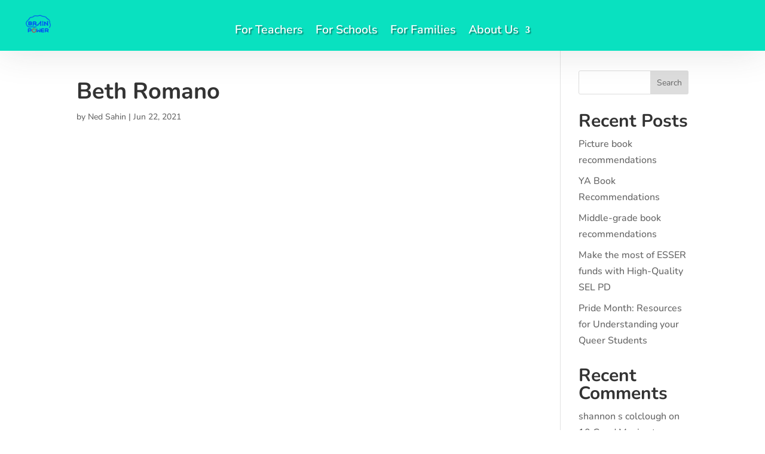

--- FILE ---
content_type: text/css
request_url: https://brain-power.com/wp-content/plugins/chi-divi-accordions/styles/style.min.css?ver=1.4.3
body_size: 1065
content:
.chiac_divi_accordions{border:0 solid #d9d9d9}.chiac_divi_accordions_item{border:1px solid #ccc}.chiac_divi_accordions h1,.chiac_divi_accordions h2,.chiac_divi_accordions h3,.chiac_divi_accordions h4,.chiac_divi_accordions h5,.chiac_divi_accordions h6{text-transform:unset}.chiac-header{display:-ms-flexbox;display:flex;margin:0;padding:0;border:0 solid #ccc;border-radius:0 0 0 0;cursor:pointer;-webkit-transition:background-color .4s ease;-o-transition:background-color .4s ease;transition:background-color .4s ease}.chiac-header,.chiac-header.chiac_opened{background-color:#f4f4f4}.chiac_divi_accordions_item .chiac_left_icon,.chiac_divi_accordions_item .chiac_left_icon_container,.chiac_divi_accordions_item .chiac_right_icon,.chiac_divi_accordions_item .chiac_right_icon_container{display:-ms-flexbox;display:flex;-ms-flex-align:center;align-items:center;-ms-flex-pack:center;justify-content:center;border:0 solid #ccc}.chiac_divi_accordions_item .chiac_left_icon,.chiac_divi_accordions_item .chiac_right_icon{border-radius:0;background-color:#f9f9f9;margin:0;padding:20px;z-index:1}.chiac_divi_accordions_item .chiac-header .chiac_left_icon>span,.chiac_divi_accordions_item .chiac-header .chiac_right_icon>span{-webkit-transition:-webkit-transform .4s ease;transition:-webkit-transform .4s ease;-o-transition:transform .4s ease;transition:transform .4s ease;transition:transform .4s ease,-webkit-transform .4s ease}.chiac-header.chiac_l_icon_rotate.chiac_opened .chiac_left_icon>span,.chiac-header.chiac_r_icon_rotate.chiac_opened .chiac_right_icon>span{-webkit-transform:rotate(180deg);transform:rotate(180deg)}.chiac_divi_accordions_item .chiac_left_icon,.chiac_divi_accordions_item .chiac_left_icon:before,.chiac_divi_accordions_item .chiac_right_icon,.chiac_divi_accordions_item .chiac_right_icon:before{text-shadow:0 0;font-family:ETmodules!important;color:#666;font-size:20px;-webkit-transition:color .4s ease,background-color .4s ease;-o-transition:color .4s ease,background-color .4s ease;transition:color .4s ease,background-color .4s ease}.chiac_divi_accordions .chiac_left_icon,.chiac_divi_accordions .chiac_right_icon{text-decoration:none!important;line-height:1em}.chiac_divi_accordions_item .chiac_left_icon span img,.chiac_divi_accordions_item .chiac_right_icon span img{min-width:20px}.chiac_heading_container{display:-ms-flexbox;display:flex;-ms-flex-flow:column nowrap;flex-flow:column nowrap;width:100%;padding:8px 20px;margin:0;border:0 solid #d9d9d9;background-color:transparent;-webkit-transition:background-color .4s ease;-o-transition:background-color .4s ease;transition:background-color .4s ease}.chiac_divi_accordions .chiac-title{display:block;line-height:1em;color:#666;padding:0 0 5px;word-break:break-word;width:100%}.chiac_divi_accordions .chiac-subtitle{display:block;line-height:1em;color:#666;padding:5px 0 0;word-break:break-word}.chiac-content{display:none;border:0 solid #d9d9d9;border-top-width:0;padding:20px;margin:0;background-color:#fff}.chiac-content ol li,.chiac-content ul li{list-style-type:unset}.chiac-content ol li{list-style-position:unset}.chiac_left_icon_hidden .chiac_left_icon_container,.chiac_right_icon_hidden .chiac_right_icon_container,.chiac_subtitle_hidden .chiac-subtitle{display:none}@media (min-width:981px){body:not(.et-fb) .chiac_hide_desktop,body:not(.et-fb) .chiac_hide_subtitle_desktop .chiac-subtitle{display:none!important}body:not(.et-fb) .chiac_hide_subtitle_desktop .chiac_heading_container{-ms-flex-align:start;align-items:start;-ms-flex-pack:center;justify-content:center;-ms-flex-flow:column;flex-flow:column}}@media (min-width:768px) and (max-width:980px){body:not(.et-fb) .chiac_hide_subtitle_tablet .chiac-subtitle,body:not(.et-fb) .chiac_hide_tablet{display:none!important}body:not(.et-fb) .chiac_hide_subtitle_tablet .chiac_heading_container{-ms-flex-align:start;align-items:start;-ms-flex-pack:center;justify-content:center;-ms-flex-flow:column;flex-flow:column}}@media (max-width:767px){body:not(.et-fb) .chiac_hide_phone,body:not(.et-fb) .chiac_hide_subtitle_phone .chiac-subtitle{display:none!important}body:not(.et-fb) .chiac_hide_subtitle_phone .chiac_heading_container{-ms-flex-align:start;align-items:start;-ms-flex-pack:center;justify-content:center;-ms-flex-flow:column;flex-flow:column}}.et-fb-preview--desktop .chiac_hide_desktop,.et-fb-preview--desktop .chiac_hide_subtitle_desktop .chiac-subtitle,.et-fb-preview--phone .chiac_hide_phone,.et-fb-preview--phone .chiac_hide_subtitle_phone .chiac-subtitle,.et-fb-preview--tablet .chiac_hide_subtitle_tablet .chiac-subtitle,.et-fb-preview--tablet .chiac_hide_tablet{display:none!important}.et-fb .chiac-title{-webkit-transition:-webkit-transform .4s ease;transition:-webkit-transform .4s ease;-o-transition:transform .4s ease;transition:transform .4s ease;transition:transform .4s ease,-webkit-transform .4s ease}.chiac_subtitle_hidden .chiac_heading_container,.et-fb-preview--desktop .chiac_hide_subtitle_desktop .chiac_heading_container,.et-fb-preview--phone .chiac_hide_subtitle_phone .chiac_heading_container,.et-fb-preview--tablet .chiac_hide_subtitle_tablet .chiac_heading_container{-ms-flex-align:start;align-items:start;-ms-flex-pack:center;justify-content:center;-ms-flex-flow:column;flex-flow:column}.et-db #et-boc .et-l .et-fb-modules-list li.chiac_divi_accordions,.et-pb-all-modules li.chiac_divi_accordions{background:#0758e6;color:#fff}.et-db #et-boc .et-l .et-fb-modules-list li.chiac_divi_accordions:hover,.et-pb-all-modules li.chiac_divi_accordions:hover{background:#0440a9;color:#fff}.et-db #et-boc .et-l .et-fb-modules-list li.chiac_divi_accordions .et-fb-icon,.et-fb-modules-list li.chiac_divi_accordions .et-fb-icon{width:15px!important;min-width:15px!important;height:15px!important;margin:0 auto 6px!important}

--- FILE ---
content_type: text/css
request_url: https://brain-power.com/wp-content/et-cache/global/et-divi-customizer-global.min.css?ver=1767284491
body_size: 2658
content:
body,.et_pb_column_1_2 .et_quote_content blockquote cite,.et_pb_column_1_2 .et_link_content a.et_link_main_url,.et_pb_column_1_3 .et_quote_content blockquote cite,.et_pb_column_3_8 .et_quote_content blockquote cite,.et_pb_column_1_4 .et_quote_content blockquote cite,.et_pb_blog_grid .et_quote_content blockquote cite,.et_pb_column_1_3 .et_link_content a.et_link_main_url,.et_pb_column_3_8 .et_link_content a.et_link_main_url,.et_pb_column_1_4 .et_link_content a.et_link_main_url,.et_pb_blog_grid .et_link_content a.et_link_main_url,body .et_pb_bg_layout_light .et_pb_post p,body .et_pb_bg_layout_dark .et_pb_post p{font-size:16px}.et_pb_slide_content,.et_pb_best_value{font-size:18px}#et_search_icon:hover,.mobile_menu_bar:before,.mobile_menu_bar:after,.et_toggle_slide_menu:after,.et-social-icon a:hover,.et_pb_sum,.et_pb_pricing li a,.et_pb_pricing_table_button,.et_overlay:before,.entry-summary p.price ins,.et_pb_member_social_links a:hover,.et_pb_widget li a:hover,.et_pb_filterable_portfolio .et_pb_portfolio_filters li a.active,.et_pb_filterable_portfolio .et_pb_portofolio_pagination ul li a.active,.et_pb_gallery .et_pb_gallery_pagination ul li a.active,.wp-pagenavi span.current,.wp-pagenavi a:hover,.nav-single a,.tagged_as a,.posted_in a{color:#2e5bff}.et_pb_contact_submit,.et_password_protected_form .et_submit_button,.et_pb_bg_layout_light .et_pb_newsletter_button,.comment-reply-link,.form-submit .et_pb_button,.et_pb_bg_layout_light .et_pb_promo_button,.et_pb_bg_layout_light .et_pb_more_button,.et_pb_contact p input[type="checkbox"]:checked+label i:before,.et_pb_bg_layout_light.et_pb_module.et_pb_button{color:#2e5bff}.footer-widget h4{color:#2e5bff}.et-search-form,.nav li ul,.et_mobile_menu,.footer-widget li:before,.et_pb_pricing li:before,blockquote{border-color:#2e5bff}.et_pb_counter_amount,.et_pb_featured_table .et_pb_pricing_heading,.et_quote_content,.et_link_content,.et_audio_content,.et_pb_post_slider.et_pb_bg_layout_dark,.et_slide_in_menu_container,.et_pb_contact p input[type="radio"]:checked+label i:before{background-color:#2e5bff}a{color:#09e1c0}.et_secondary_nav_enabled #page-container #top-header{background-color:#2e5bff!important}#et-secondary-nav li ul{background-color:#2e5bff}#main-footer .footer-widget h4,#main-footer .widget_block h1,#main-footer .widget_block h2,#main-footer .widget_block h3,#main-footer .widget_block h4,#main-footer .widget_block h5,#main-footer .widget_block h6{color:#2e5bff}.footer-widget li:before{border-color:#2e5bff}#footer-widgets .footer-widget li:before{top:10.6px}body .et_pb_button{font-size:16px;background-color:#474ab6;border-width:3px!important;border-color:#7272ff;border-radius:30px;font-weight:bold;font-style:normal;text-transform:uppercase;text-decoration:none;}body.et_pb_button_helper_class .et_pb_button,body.et_pb_button_helper_class .et_pb_module.et_pb_button{color:#ffffff}body .et_pb_button:after{content:'E';font-size:16px}body .et_pb_bg_layout_light.et_pb_button:hover,body .et_pb_bg_layout_light .et_pb_button:hover,body .et_pb_button:hover{background-color:rgba(71,74,182,0.2);border-color:rgba(114,114,255,0)!important;letter-spacing:1px}h1,h2,h3,h4,h5,h6,.et_quote_content blockquote p,.et_pb_slide_description .et_pb_slide_title{font-weight:bold;font-style:normal;text-transform:none;text-decoration:none}@media only screen and (min-width:981px){.et_fixed_nav #page-container .et-fixed-header#top-header{background-color:#2e5bff!important}.et_fixed_nav #page-container .et-fixed-header#top-header #et-secondary-nav li ul{background-color:#2e5bff}}@media only screen and (min-width:1350px){.et_pb_row{padding:27px 0}.et_pb_section{padding:54px 0}.single.et_pb_pagebuilder_layout.et_full_width_page .et_post_meta_wrapper{padding-top:81px}.et_pb_fullwidth_section{padding:0}}h1,h1.et_pb_contact_main_title,.et_pb_title_container h1{font-size:50px}h2,.product .related h2,.et_pb_column_1_2 .et_quote_content blockquote p{font-size:43px}h3{font-size:36px}h4,.et_pb_circle_counter h3,.et_pb_number_counter h3,.et_pb_column_1_3 .et_pb_post h2,.et_pb_column_1_4 .et_pb_post h2,.et_pb_blog_grid h2,.et_pb_column_1_3 .et_quote_content blockquote p,.et_pb_column_3_8 .et_quote_content blockquote p,.et_pb_column_1_4 .et_quote_content blockquote p,.et_pb_blog_grid .et_quote_content blockquote p,.et_pb_column_1_3 .et_link_content h2,.et_pb_column_3_8 .et_link_content h2,.et_pb_column_1_4 .et_link_content h2,.et_pb_blog_grid .et_link_content h2,.et_pb_column_1_3 .et_audio_content h2,.et_pb_column_3_8 .et_audio_content h2,.et_pb_column_1_4 .et_audio_content h2,.et_pb_blog_grid .et_audio_content h2,.et_pb_column_3_8 .et_pb_audio_module_content h2,.et_pb_column_1_3 .et_pb_audio_module_content h2,.et_pb_gallery_grid .et_pb_gallery_item h3,.et_pb_portfolio_grid .et_pb_portfolio_item h2,.et_pb_filterable_portfolio_grid .et_pb_portfolio_item h2{font-size:30px}h5{font-size:26px}h6{font-size:23px}.et_pb_slide_description .et_pb_slide_title{font-size:76px}.et_pb_gallery_grid .et_pb_gallery_item h3,.et_pb_portfolio_grid .et_pb_portfolio_item h2,.et_pb_filterable_portfolio_grid .et_pb_portfolio_item h2,.et_pb_column_1_4 .et_pb_audio_module_content h2{font-size:26px}	h1,h2,h3,h4,h5,h6{font-family:'Nunito',Helvetica,Arial,Lucida,sans-serif}body,input,textarea,select{font-family:'Nunito',Helvetica,Arial,Lucida,sans-serif}div.leadinModal{z-index:9999999!important}.et_pb_video_box{position:relative;padding-bottom:56.25%;height:0}.et_pb_video_box iframe{position:absolute;top:0;left:0;width:100%;height:100%}ul.woocommerce-error[role='alert']{display:none!important}.woocommerce-page #content .single_wrap{float:none;width:100%}.woocommerce-breadcrumb,.woocommerce-page #sidebar{display:none}#post-30417 .woocommerce-message,.post-30418 .woocommerce-message{display:none}#place_order{float:left!important}#place_order{background-color:rgb(46,163,242);color:white}#place_order:hover{font-weight:bold}#order_review_heading{background-color:rgb(46,163,242);color:white;font-weight:bold;font-size:190%;padding:10px;margin-top:20px}#post-27955 .et_pb_section_0{padding-top:0px;padding-bottom:120px}.woocommerce-form-coupon-toggle,.woocommerce-form-coupon-toggle>.woocommerce-info,a.showcoupon{background-color:rgb(235,233,235)!important;color:black!important}div.woocommerce-billing-fields>h3{background-color:rgb(46,163,242);color:white;font-weight:bold;font-size:190%;padding:10px}label[for=payment_method_stripe]{font-size:200%;font-weight:bold}.stripe-source-errors,.woocommerce_error,.woocommerce-error,.wc-stripe-error{background-color:red!important}tr.recurring-totals,tr.recurring-total{display:none!important}.woocommerce-orders-table--subscriptions{display:none}section.woocommerce-order-details>header{display:none}tr.cart-discount{background-color:pink}div.wpcf7 select{border:none!important;width:100%!important;-moz-border-radius:0!important;-webkit-border-radius:0!important;border-radius:0!important;font-size:14px;color:#999!important;padding:0!important;min-height:48px;-moz-box-sizing:border-box;-webkit-box-sizing:border-box;box-sizing:border-box}.wpcf7-text,.wpcf7-textarea,.wpcf7-captchar{background-color:#eee!important;border:none!important;width:100%!important;-moz-border-radius:0!important;-webkit-border-radius:0!important;border-radius:0!important;font-size:14px;color:#999!important;padding:16px!important;-moz-box-sizing:border-box;-webkit-box-sizing:border-box;box-sizing:border-box}.wpcf7-submit{background-color:#FFFFFF!important;color:#000000!important;margin:8px auto 0;cursor:pointer;font-size:20px;font-weight:500;-moz-border-radius:3px;-webkit-border-radius:3px;border-radius:3px;padding:6px 20px;line-height:1.7em;border:2px solid;-webkit-font-smoothing:antialiased;-moz-osx-font-smoothing:grayscale;-moz-transition:all 0.2s;-webkit-transition:all 0.2s;transition:all 0.2s}.pa-inline-buttons .et_pb_button_module_wrapper{display:inline-block!important}a.remove,a.remove:link,a.remove:visited{color:black!important;background-color:red!important;font-size:.8em!important;font-weight:700!important;text-align:center!important;width:8.5em!important;height:auto!important;border:1px solid black!important;border-radius:4px!important;padding:3px!important;padding-left:5px!important;padding-right:5px!important}a.remove:hover{}a.remove:active{color:yellow}.woocommerce #content .quantity input.qty,.woocommerce-cart table.cart td.actions .coupon .input-text,.woocommerce-page #content .quantity input.qty,.woocommerce-page .quantity input.qty,.woocommerce .quantity input.qty{background-color:white!important;color:black!important;border:2px solid black!important;border-radius:2px!important;font-size:100%!important;line-height:1!important;height:auto!important;padding:4px!important;display:inline-flex!important;width:auto!important;min-width:60px!important}div.quantity{display:inline-flex!important;width:auto!important;max-width:100px!important;margin-right:12px!important}tr.cart-subtotal,tr.fee,tr.cart-subtotal th,tr.fee th{color:#009532!important}tr.order-total,tr.order-total th{color:#0036fb!important}.entry-title{font-size:38px;margin-top:2em}#comments,.comment-reply-title{font-size:36px}.not-found-title{margin-top:50px}.widget_search,.woocommerce-products-header__title,.woocommerce{margin-top:60px}.et_pb_pricing_table_1 div.et_pb_pricing_content_top{padding-bottom:60px!important}.wpmenucart-contents{margin-top:-5px!important}td.product-name{display:flex}a.remove,button.quantity_update{display:inline-block;height:auto;padding-top:5px;padding-bottom:5px;line-height:1.1;vertical-align:middle;margin:auto;margin-left:0px;margin-right:10px}span.cqoc_product_name{display:inline-block;margin:auto;margin-left:0px;margin-right:10px;vertical-align:middle}div.quantity_hidden{display:inline-block}

--- FILE ---
content_type: text/css
request_url: https://brain-power.com/wp-content/et-cache/40606/et-core-unified-cpt-tb-19-tb-31-deferred-40606.min.css?ver=1767610060
body_size: 1672
content:
ul#mobile_menu2{margin-top:9px}.et_pb_section_0_tb_header{overflow-x:hidden;overflow-y:hidden;width:100%;margin-left:auto!important;margin-right:auto!important;z-index:10;box-shadow:0px 2px 60px 0px rgba(56,56,56,0.13);z-index:9999999;position:relative;position:fixed;top:0;left:0;right:0}.et_pb_section_0_tb_header:hover{overflow-x:visible;overflow-y:visible}.et_pb_section_0_tb_header.et_pb_section{padding-top:0px;padding-right:0px;padding-bottom:0px;padding-left:0px;background-color:#09E1C0!important}.et_pb_row_0_tb_header.et_pb_row{padding-top:20px!important;padding-bottom:20px!important;margin-right:auto!important;margin-left:auto!important;padding-top:20px;padding-bottom:20px}.et_pb_row_0_tb_header,body #page-container .et-db #et-boc .et-l .et_pb_row_0_tb_header.et_pb_row,body.et_pb_pagebuilder_layout.single #page-container #et-boc .et-l .et_pb_row_0_tb_header.et_pb_row,body.et_pb_pagebuilder_layout.single.et_full_width_page #page-container .et_pb_row_0_tb_header.et_pb_row{width:100%;max-width:100%}.et_pb_row_0_tb_header{display:flex}.et_pb_image_0_tb_header{padding-right:10%;padding-left:10%;margin-top:5px!important;margin-bottom:5px!important;text-align:left;margin-left:0}.et_pb_menu_0_tb_header.et_pb_menu ul li a{font-family:'Nunito Sans',Helvetica,Arial,Lucida,sans-serif;font-weight:600;font-size:1.4em;color:#FFFFFF!important;text-shadow:0.08em 0.08em 0.08em rgba(0,0,0,0.4)}.et_pb_menu_0_tb_header{padding-top:15px;margin-right:-200px!important;margin-left:-200px!important}.et_pb_menu_0_tb_header.et_pb_menu ul li.current-menu-item a,.et_pb_menu_0_tb_header.et_pb_menu .et_mobile_menu a{color:#FFFFFF!important}.et_pb_menu_0_tb_header.et_pb_menu .nav li ul{background-color:#474AB6!important;border-color:#7272FF}.et_pb_menu_0_tb_header.et_pb_menu .et_mobile_menu{border-color:#7272FF}.et_pb_menu_0_tb_header.et_pb_menu .nav li ul.sub-menu a,.et_pb_menu_0_tb_header.et_pb_menu .nav li ul.sub-menu li.current-menu-item a{color:#ffffff!important}.et_pb_menu_0_tb_header.et_pb_menu .et_mobile_menu,.et_pb_menu_0_tb_header.et_pb_menu .et_mobile_menu ul{background-color:#474AB6!important}.et_pb_menu_0_tb_header .et_pb_menu_inner_container>.et_pb_menu__logo-wrap,.et_pb_menu_0_tb_header .et_pb_menu__logo-slot{width:auto;max-width:100%}.et_pb_menu_0_tb_header .et_pb_menu_inner_container>.et_pb_menu__logo-wrap .et_pb_menu__logo img,.et_pb_menu_0_tb_header .et_pb_menu__logo-slot .et_pb_menu__logo-wrap img,.et_pb_menu_1_tb_header .et_pb_menu_inner_container>.et_pb_menu__logo-wrap .et_pb_menu__logo img,.et_pb_menu_1_tb_header .et_pb_menu__logo-slot .et_pb_menu__logo-wrap img{height:auto;max-height:none}.et_pb_menu_0_tb_header .mobile_nav .mobile_menu_bar:before,.et_pb_menu_0_tb_header .et_pb_menu__icon.et_pb_menu__search-button,.et_pb_menu_0_tb_header .et_pb_menu__icon.et_pb_menu__close-search-button,.et_pb_menu_0_tb_header .et_pb_menu__icon.et_pb_menu__cart-button{color:#474AB6}.et_pb_section_1_tb_header.et_pb_section{padding-top:15px;padding-bottom:15px;background-color:#09e1c0!important}.et_pb_row_2_tb_header,.et_pb_menu_1_tb_header.et_pb_menu{background-color:#09e1c0}.et_pb_row_2_tb_header.et_pb_row{padding-top:0px!important;padding-bottom:0px!important;margin-top:0px!important;margin-bottom:0px!important;padding-top:0px;padding-bottom:0px}.et_pb_menu_1_tb_header.et_pb_menu .nav li ul,.et_pb_menu_1_tb_header.et_pb_menu .et_mobile_menu,.et_pb_menu_1_tb_header.et_pb_menu .et_mobile_menu ul{background-color:#FFFFFF!important}.et_pb_menu_1_tb_header.et_pb_menu .nav li ul.sub-menu a,.et_pb_menu_1_tb_header.et_pb_menu .et_mobile_menu a{color:#000000!important}.et_pb_menu_1_tb_header .et_pb_menu_inner_container>.et_pb_menu__logo-wrap,.et_pb_menu_1_tb_header .et_pb_menu__logo-slot{width:12%;max-width:100%}.et_pb_menu_1_tb_header .mobile_nav .mobile_menu_bar:before,.et_pb_menu_1_tb_header .et_pb_menu__icon.et_pb_menu__search-button,.et_pb_menu_1_tb_header .et_pb_menu__icon.et_pb_menu__close-search-button,.et_pb_menu_1_tb_header .et_pb_menu__icon.et_pb_menu__cart-button{color:#2e5bff}.et_pb_button_0_tb_header_wrapper .et_pb_button_0_tb_header,.et_pb_button_0_tb_header_wrapper .et_pb_button_0_tb_header:hover{padding-top:0px!important;padding-bottom:0px!important}body #page-container .et_pb_section .et_pb_button_0_tb_header{color:#FFFFFF!important;border-width:3px!important;border-color:#7272FF;border-radius:33px;letter-spacing:0px;font-size:16px;font-family:'Nunito',Helvetica,Arial,Lucida,sans-serif!important;background-color:#474AB6}body #page-container .et_pb_section .et_pb_button_0_tb_header:hover{color:#FFFFFF!important;border-color:#7272FF!important;background-image:initial;background-color:#474AB6}body #page-container .et_pb_section .et_pb_button_0_tb_header:hover:after{margin-left:.3em;left:auto;margin-left:.3em;opacity:1}body #page-container .et_pb_section .et_pb_button_0_tb_header:after{color:#FFFFFF;line-height:inherit;font-size:inherit!important;margin-left:-1em;left:auto;font-family:ETmodules!important;font-weight:400!important}.et_pb_button_0_tb_header{transition:color 300ms ease 0ms,background-color 300ms ease 0ms,border 300ms ease 0ms}.et_pb_button_0_tb_header,.et_pb_button_0_tb_header:after{transition:all 300ms ease 0ms}@media only screen and (min-width:981px){.et_pb_image_0_tb_header{width:30%}.et_pb_section_1_tb_header,.et_pb_button_0_tb_header{display:none!important}}@media only screen and (max-width:980px){.et_pb_section_0_tb_header{max-width:100%}.et_pb_image_0_tb_header{margin-top:10px!important;width:52%}.et_pb_image_0_tb_header .et_pb_image_wrap img{width:auto}.et_pb_menu_0_tb_header{margin-top:30px!important}.et_pb_section_1_tb_header.et_pb_section{padding-top:15px;padding-bottom:25px}.et_pb_button_0_tb_header_wrapper{margin-top:-69px!important;margin-right:55px!important}body #page-container .et_pb_section .et_pb_button_0_tb_header{font-size:15px!important}body #page-container .et_pb_section .et_pb_button_0_tb_header:after{line-height:inherit;font-size:inherit!important;margin-left:-1em;left:auto;display:inline-block;opacity:0;content:attr(data-icon);font-family:ETmodules!important;font-weight:400!important}body #page-container .et_pb_section .et_pb_button_0_tb_header:before{display:none}body #page-container .et_pb_section .et_pb_button_0_tb_header:hover:after{margin-left:.3em;left:auto;margin-left:.3em;opacity:1}}@media only screen and (min-width:768px) and (max-width:980px){.et_pb_section_0_tb_header{display:none!important}}@media only screen and (max-width:767px){.et_pb_section_0_tb_header{display:none!important}.et_pb_row_0_tb_header.et_pb_row{padding-top:5px!important;padding-bottom:10px!important;padding-top:5px!important;padding-bottom:10px!important}.et_pb_image_0_tb_header{margin-top:5px!important;margin-left:5px!important;width:56%}.et_pb_image_0_tb_header .et_pb_image_wrap img{width:auto}.et_pb_menu_0_tb_header{padding-top:25px;padding-left:25px;margin-top:13px!important}.et_pb_section_1_tb_header.et_pb_section{padding-bottom:20px}.et_pb_menu_1_tb_header .et_pb_menu_inner_container>.et_pb_menu__logo-wrap,.et_pb_menu_1_tb_header .et_pb_menu__logo-slot{width:20%}.et_pb_button_0_tb_header_wrapper{margin-top:-63px!important;margin-right:45px!important;margin-bottom:0px!important}body #page-container .et_pb_section .et_pb_button_0_tb_header{font-size:14px!important}body #page-container .et_pb_section .et_pb_button_0_tb_header:after{line-height:inherit;font-size:inherit!important;margin-left:-1em;left:auto;display:inline-block;opacity:0;content:attr(data-icon);font-family:ETmodules!important;font-weight:400!important}body #page-container .et_pb_section .et_pb_button_0_tb_header:before{display:none}body #page-container .et_pb_section .et_pb_button_0_tb_header:hover:after{margin-left:.3em;left:auto;margin-left:.3em;opacity:1}}.et_pb_section_0_tb_footer{border-radius:0 0 0 0;overflow:hidden}.et_pb_section_0_tb_footer.et_pb_section{padding-top:35px;padding-right:30px;padding-left:30px;background-color:#2E347A!important}.et_pb_row_0_tb_footer.et_pb_row{padding-top:5px!important;padding-right:80px!important;padding-bottom:18px!important;padding-left:80px!important;margin-right:63px!important;margin-bottom:-16px!important;margin-left:40px!important;padding-top:5px;padding-right:80px;padding-bottom:18px;padding-left:80px}.et_pb_row_0_tb_footer,body #page-container .et-db #et-boc .et-l .et_pb_row_0_tb_footer.et_pb_row,body.et_pb_pagebuilder_layout.single #page-container #et-boc .et-l .et_pb_row_0_tb_footer.et_pb_row,body.et_pb_pagebuilder_layout.single.et_full_width_page #page-container .et_pb_row_0_tb_footer.et_pb_row{width:100%;max-width:1245px}.et_pb_image_0_tb_footer{max-width:100px;text-align:left;margin-left:0}.et_pb_text_0_tb_footer.et_pb_text,.et_pb_text_1_tb_footer.et_pb_text{color:#FFFFFF!important}.et_pb_text_0_tb_footer,.et_pb_text_1_tb_footer{line-height:1em;font-family:'Nunito',Helvetica,Arial,Lucida,sans-serif;line-height:1em}.et_pb_social_media_follow_network_0_tb_footer a.icon{background-color:#3b5998!important}.et_pb_social_media_follow_network_1_tb_footer a.icon{background-color:#000000!important}.et_pb_social_media_follow_network_2_tb_footer a.icon{background-color:#ea2c59!important}.et_pb_social_media_follow_network_3_tb_footer a.icon{background-color:#007bb6!important}.et_pb_social_media_follow_network_4_tb_footer a.icon{background-color:#a82400!important}.et_pb_image_0_tb_footer.et_pb_module{margin-left:0px!important;margin-right:auto!important}@media only screen and (min-width:981px){.et_pb_image_0_tb_footer{width:79%}}@media only screen and (max-width:980px){.et_pb_image_0_tb_footer{width:46%}.et_pb_image_0_tb_footer .et_pb_image_wrap img{width:auto}}@media only screen and (max-width:767px){.et_pb_image_0_tb_footer .et_pb_image_wrap img{width:auto}.et_pb_image_0_tb_footer.et_pb_module{margin-left:auto!important;margin-right:auto!important}}

--- FILE ---
content_type: application/javascript
request_url: https://brain-power.com/wp-content/plugins/divi-testimonial-extended/scripts/frontend-bundle.min.js?ver=2.2.7
body_size: 1438
content:
!function(e){var t={};function n(r){if(t[r])return t[r].exports;var i=t[r]={i:r,l:!1,exports:{}};return e[r].call(i.exports,i,i.exports,n),i.l=!0,i.exports}n.m=e,n.c=t,n.d=function(e,t,r){n.o(e,t)||Object.defineProperty(e,t,{configurable:!1,enumerable:!0,get:r})},n.n=function(e){var t=e&&e.__esModule?function(){return e.default}:function(){return e};return n.d(t,"a",t),t},n.o=function(e,t){return Object.prototype.hasOwnProperty.call(e,t)},n.p="/",n(n.s=18)}({1:function(e,t){},18:function(e,t,n){n(19),n(1),n(2),n(20),e.exports=n(21)},19:function(e,t){},2:function(e,t){},20:function(e,t){function n(e,t,n){return n===e+t&&""!==n}jQuery(window).load(function(){jQuery(".el_md_testimonial_extended_form .module-radio-field").on("click",function(){!0===jQuery(this).prop("checked")&&jQuery(this).parents(".radio-field-container").find(".module-radio-value-field").val(jQuery(this).val())}),jQuery("body").on("submit",".el_testimonial_form_wrapper",function(e){e.preventDefault(),e.stopImmediatePropagation();var t=jQuery(this),r=t.parents(".el_md_testimonial_extended_form"),i=t.data("form-number"),o=0,a=[],d=[],l="",f=new FormData;r.fadeTo("slow",.2,function(){if(""!==i&&f.append("form-number",i),r.find(".field-error").each(function(){jQuery(this).removeClass("field-error")}),r.find(".module-form-captcha").length>0){var e=parseInt(r.find(".module-form-captcha").data("first-digit")),t=parseInt(r.find(".module-form-captcha").data("second-digit")),u=parseInt(r.find(".module-form-captcha").val());""!==u&&""!==e&&""!==t&&!0===n(e,t,u)?f.append("captcha",u):""!==u&&""!==e&&""!==t&&!1===n(e,t,u)&&(e=Math.floor(20*Math.random()+1),t=Math.floor(20*Math.random()+1),r.find(".el-md-captcha-values").html(e+" + "+t+" ="),r.find(".module-form-captcha").data("first-digit",e),r.find(".module-form-captcha").data("second-digit",t),r.find(".module-form-captcha").addClass("field-error"),o=1)}if(r.find(".module-input-field").each(function(){var e=jQuery(this).val(),t=jQuery(this).data("required");""==e&&"required"==t||0==!/</.test(e)||0==function(e){return!/<script>/i.test(e)}(e)?(jQuery(this).addClass("field-error"),jQuery(this).parents(".el-module-form-field-container").find("label").length>0&&jQuery(this).parents(".el-module-form-field-container").find("label").addClass("field-error"),o=1):jQuery(this).hasClass("module-email-field")&&0==function(e){return!!/^[a-zA-Z0-9.!#$%&'*+/=?^_`{|}~-]+@[a-zA-Z0-9-]+(?:\.[a-zA-Z0-9-]+)*$/.test(e)}(e)?(jQuery(this).addClass("field-error"),jQuery(this).parents(".el-module-form-field-container").find("label").length>0&&jQuery(this).parents(".el-module-form-field-container").find("label").addClass("field-error"),o=1):jQuery(this).hasClass("module-file-field")?(l=jQuery(this)[0].files[0],"required"!=t||"undefined"!=typeof l&&""!=l||(jQuery(this).parents(".el-module-form-field-container").find("label").addClass("field-error"),o=1)):(a.push(jQuery(this).attr("name")),d.push(e))}),1===o)return r.fadeTo("slow",1),!1;"undefined"==typeof l&&""==l||f.append("file",l),f.append("values",d.join("##")),f.append("parameters",a.join("##")),f.append("nonce-el-md-testimonial-extended-form",r.find("#nonce-el-md-testimonial-extended-form").val());jQuery.ajax({type:"POST",url:jQuery(this).attr("action"),data:f,processData:!1,contentType:!1,success:function(e){var t=jQuery(e).find(".el_md_testimonial_extended_form .el-module-notification");r.find(".et_pb_module_inner").html(t),r.fadeTo("slow",1),jQuery("html, body").animate({scrollTop:r.offset().top-(jQuery("#main-header").innerHeight()+jQuery("#top-header").innerHeight()+50)})},error:function(){alert("Oops!! Something went wrong!! Try again!")}})})})})},21:function(e,t){jQuery(document).ready(function(e){e(".el_md_testimonial_extended").find(".el-testimonial-isotope-container").length>0&&e(".el_md_testimonial_extended .el-testimonial-isotope-container").isotope({itemSelector:".el-testimonial-isotope-item",layoutMode:"masonry",percentPosition:!0,resize:!0})})}});